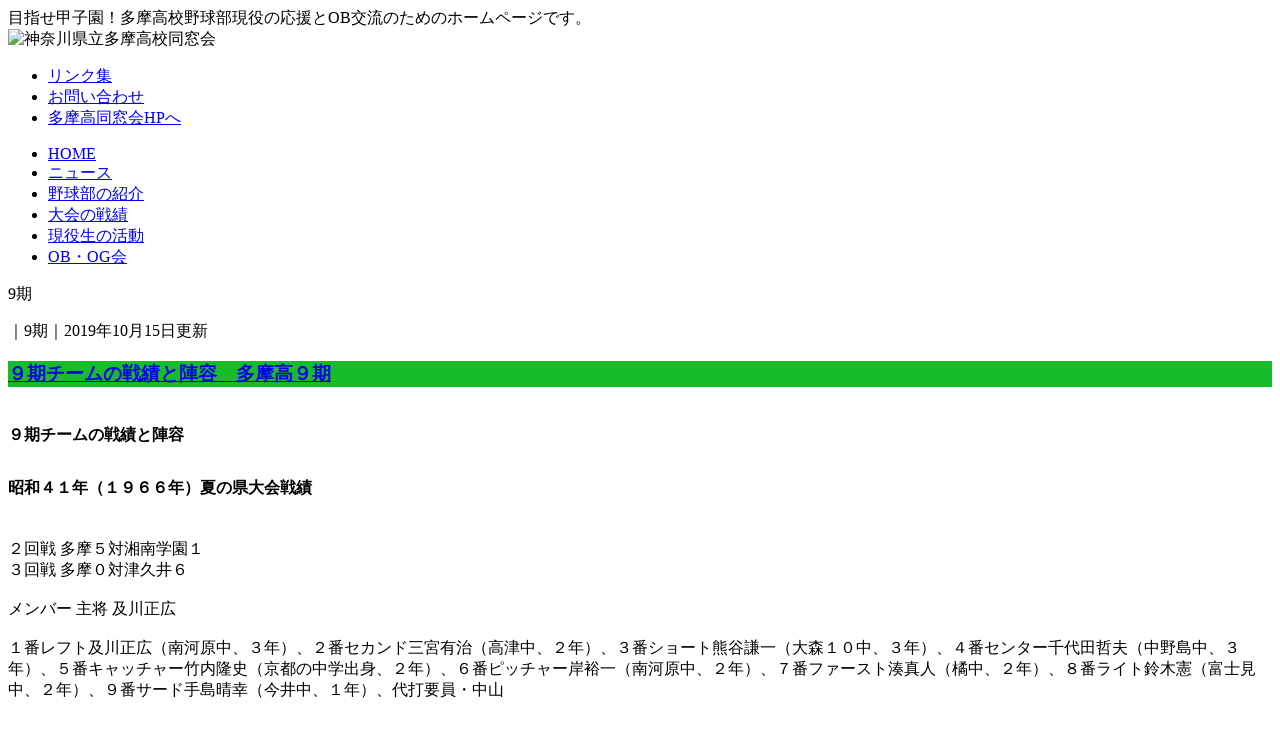

--- FILE ---
content_type: text/html; charset=UTF-8
request_url: https://www.tamadou.jp/baseball/ob_og/9%E6%9C%9F/
body_size: 37422
content:
<!DOCTYPE html>
<html lang="ja" class="no-js">
<head>
<!-- Global site tag (gtag.js) - Google Analytics -->
<script async src="https://www.googletagmanager.com/gtag/js?id=UA-17800505-35"></script>
<script>
  window.dataLayer = window.dataLayer || [];
  function gtag(){dataLayer.push(arguments);}
  gtag('js', new Date());

  gtag('config', 'UA-17800505-35');
</script>
	<meta charset="utf-8">
	<meta name="viewport" content="width=device-width, initial-scale=1">
	<meta name="description" content="神奈川県立多摩高校同窓会と母校のニュースをお知らせします。新しい同窓生の交流の場にご利用下さい！">
	<meta name="keywords" content="多摩高,野球部,多摩高校,多摩高等学校,神奈川県立,OB会,現役">
	<title>神奈川県立多摩高校野球部応援ホームページ &raquo; 9期</title>
	
	  <meta name='robots' content='max-image-preview:large' />
<link rel='dns-prefetch' href='//s0.wp.com' />
<link rel='dns-prefetch' href='//ajax.googleapis.com' />
<link rel='dns-prefetch' href='//ajaxzip3.github.io' />
<link rel='dns-prefetch' href='//s.w.org' />
<link rel="alternate" type="application/rss+xml" title="神奈川県立多摩高校同窓会 &raquo; 9期 カテゴリーのフィード" href="https://www.tamadou.jp/baseball/ob_og/9%e6%9c%9f/feed/" />
		<!-- This site uses the Google Analytics by ExactMetrics plugin v7.10.0 - Using Analytics tracking - https://www.exactmetrics.com/ -->
							<script
				src="//www.googletagmanager.com/gtag/js?id=G-CMZPCRKE5G"  data-cfasync="false" data-wpfc-render="false" type="text/javascript" async></script>
			<script data-cfasync="false" data-wpfc-render="false" type="text/javascript">
				var em_version = '7.10.0';
				var em_track_user = true;
				var em_no_track_reason = '';
				
								var disableStrs = [
										'ga-disable-G-CMZPCRKE5G',
														];

				/* Function to detect opted out users */
				function __gtagTrackerIsOptedOut() {
					for (var index = 0; index < disableStrs.length; index++) {
						if (document.cookie.indexOf(disableStrs[index] + '=true') > -1) {
							return true;
						}
					}

					return false;
				}

				/* Disable tracking if the opt-out cookie exists. */
				if (__gtagTrackerIsOptedOut()) {
					for (var index = 0; index < disableStrs.length; index++) {
						window[disableStrs[index]] = true;
					}
				}

				/* Opt-out function */
				function __gtagTrackerOptout() {
					for (var index = 0; index < disableStrs.length; index++) {
						document.cookie = disableStrs[index] + '=true; expires=Thu, 31 Dec 2099 23:59:59 UTC; path=/';
						window[disableStrs[index]] = true;
					}
				}

				if ('undefined' === typeof gaOptout) {
					function gaOptout() {
						__gtagTrackerOptout();
					}
				}
								window.dataLayer = window.dataLayer || [];

				window.ExactMetricsDualTracker = {
					helpers: {},
					trackers: {},
				};
				if (em_track_user) {
					function __gtagDataLayer() {
						dataLayer.push(arguments);
					}

					function __gtagTracker(type, name, parameters) {
						if (!parameters) {
							parameters = {};
						}

						if (parameters.send_to) {
							__gtagDataLayer.apply(null, arguments);
							return;
						}

						if (type === 'event') {
														parameters.send_to = exactmetrics_frontend.v4_id;
							var hookName = name;
							if (typeof parameters['event_category'] !== 'undefined') {
								hookName = parameters['event_category'] + ':' + name;
							}

							if (typeof ExactMetricsDualTracker.trackers[hookName] !== 'undefined') {
								ExactMetricsDualTracker.trackers[hookName](parameters);
							} else {
								__gtagDataLayer('event', name, parameters);
							}
							
													} else {
							__gtagDataLayer.apply(null, arguments);
						}
					}

					__gtagTracker('js', new Date());
					__gtagTracker('set', {
						'developer_id.dNDMyYj': true,
											});
										__gtagTracker('config', 'G-CMZPCRKE5G', {"forceSSL":"true"} );
															window.gtag = __gtagTracker;										(function () {
						/* https://developers.google.com/analytics/devguides/collection/analyticsjs/ */
						/* ga and __gaTracker compatibility shim. */
						var noopfn = function () {
							return null;
						};
						var newtracker = function () {
							return new Tracker();
						};
						var Tracker = function () {
							return null;
						};
						var p = Tracker.prototype;
						p.get = noopfn;
						p.set = noopfn;
						p.send = function () {
							var args = Array.prototype.slice.call(arguments);
							args.unshift('send');
							__gaTracker.apply(null, args);
						};
						var __gaTracker = function () {
							var len = arguments.length;
							if (len === 0) {
								return;
							}
							var f = arguments[len - 1];
							if (typeof f !== 'object' || f === null || typeof f.hitCallback !== 'function') {
								if ('send' === arguments[0]) {
									var hitConverted, hitObject = false, action;
									if ('event' === arguments[1]) {
										if ('undefined' !== typeof arguments[3]) {
											hitObject = {
												'eventAction': arguments[3],
												'eventCategory': arguments[2],
												'eventLabel': arguments[4],
												'value': arguments[5] ? arguments[5] : 1,
											}
										}
									}
									if ('pageview' === arguments[1]) {
										if ('undefined' !== typeof arguments[2]) {
											hitObject = {
												'eventAction': 'page_view',
												'page_path': arguments[2],
											}
										}
									}
									if (typeof arguments[2] === 'object') {
										hitObject = arguments[2];
									}
									if (typeof arguments[5] === 'object') {
										Object.assign(hitObject, arguments[5]);
									}
									if ('undefined' !== typeof arguments[1].hitType) {
										hitObject = arguments[1];
										if ('pageview' === hitObject.hitType) {
											hitObject.eventAction = 'page_view';
										}
									}
									if (hitObject) {
										action = 'timing' === arguments[1].hitType ? 'timing_complete' : hitObject.eventAction;
										hitConverted = mapArgs(hitObject);
										__gtagTracker('event', action, hitConverted);
									}
								}
								return;
							}

							function mapArgs(args) {
								var arg, hit = {};
								var gaMap = {
									'eventCategory': 'event_category',
									'eventAction': 'event_action',
									'eventLabel': 'event_label',
									'eventValue': 'event_value',
									'nonInteraction': 'non_interaction',
									'timingCategory': 'event_category',
									'timingVar': 'name',
									'timingValue': 'value',
									'timingLabel': 'event_label',
									'page': 'page_path',
									'location': 'page_location',
									'title': 'page_title',
								};
								for (arg in args) {
																		if (!(!args.hasOwnProperty(arg) || !gaMap.hasOwnProperty(arg))) {
										hit[gaMap[arg]] = args[arg];
									} else {
										hit[arg] = args[arg];
									}
								}
								return hit;
							}

							try {
								f.hitCallback();
							} catch (ex) {
							}
						};
						__gaTracker.create = newtracker;
						__gaTracker.getByName = newtracker;
						__gaTracker.getAll = function () {
							return [];
						};
						__gaTracker.remove = noopfn;
						__gaTracker.loaded = true;
						window['__gaTracker'] = __gaTracker;
					})();
									} else {
										console.log("");
					(function () {
						function __gtagTracker() {
							return null;
						}

						window['__gtagTracker'] = __gtagTracker;
						window['gtag'] = __gtagTracker;
					})();
									}
			</script>
				<!-- / Google Analytics by ExactMetrics -->
		<link rel='stylesheet' id='scap.flashblock-css'  href='https://www.tamadou.jp/wp-content/plugins/compact-wp-audio-player/css/flashblock.css?ver=6.0.3' type='text/css' media='all' />
<link rel='stylesheet' id='scap.player-css'  href='https://www.tamadou.jp/wp-content/plugins/compact-wp-audio-player/css/player.css?ver=6.0.3' type='text/css' media='all' />
<link rel='stylesheet' id='wp-block-library-css'  href='https://www.tamadou.jp/wp-includes/css/dist/block-library/style.min.css?ver=6.0.3' type='text/css' media='all' />
<style id='global-styles-inline-css' type='text/css'>
body{--wp--preset--color--black: #000000;--wp--preset--color--cyan-bluish-gray: #abb8c3;--wp--preset--color--white: #ffffff;--wp--preset--color--pale-pink: #f78da7;--wp--preset--color--vivid-red: #cf2e2e;--wp--preset--color--luminous-vivid-orange: #ff6900;--wp--preset--color--luminous-vivid-amber: #fcb900;--wp--preset--color--light-green-cyan: #7bdcb5;--wp--preset--color--vivid-green-cyan: #00d084;--wp--preset--color--pale-cyan-blue: #8ed1fc;--wp--preset--color--vivid-cyan-blue: #0693e3;--wp--preset--color--vivid-purple: #9b51e0;--wp--preset--gradient--vivid-cyan-blue-to-vivid-purple: linear-gradient(135deg,rgba(6,147,227,1) 0%,rgb(155,81,224) 100%);--wp--preset--gradient--light-green-cyan-to-vivid-green-cyan: linear-gradient(135deg,rgb(122,220,180) 0%,rgb(0,208,130) 100%);--wp--preset--gradient--luminous-vivid-amber-to-luminous-vivid-orange: linear-gradient(135deg,rgba(252,185,0,1) 0%,rgba(255,105,0,1) 100%);--wp--preset--gradient--luminous-vivid-orange-to-vivid-red: linear-gradient(135deg,rgba(255,105,0,1) 0%,rgb(207,46,46) 100%);--wp--preset--gradient--very-light-gray-to-cyan-bluish-gray: linear-gradient(135deg,rgb(238,238,238) 0%,rgb(169,184,195) 100%);--wp--preset--gradient--cool-to-warm-spectrum: linear-gradient(135deg,rgb(74,234,220) 0%,rgb(151,120,209) 20%,rgb(207,42,186) 40%,rgb(238,44,130) 60%,rgb(251,105,98) 80%,rgb(254,248,76) 100%);--wp--preset--gradient--blush-light-purple: linear-gradient(135deg,rgb(255,206,236) 0%,rgb(152,150,240) 100%);--wp--preset--gradient--blush-bordeaux: linear-gradient(135deg,rgb(254,205,165) 0%,rgb(254,45,45) 50%,rgb(107,0,62) 100%);--wp--preset--gradient--luminous-dusk: linear-gradient(135deg,rgb(255,203,112) 0%,rgb(199,81,192) 50%,rgb(65,88,208) 100%);--wp--preset--gradient--pale-ocean: linear-gradient(135deg,rgb(255,245,203) 0%,rgb(182,227,212) 50%,rgb(51,167,181) 100%);--wp--preset--gradient--electric-grass: linear-gradient(135deg,rgb(202,248,128) 0%,rgb(113,206,126) 100%);--wp--preset--gradient--midnight: linear-gradient(135deg,rgb(2,3,129) 0%,rgb(40,116,252) 100%);--wp--preset--duotone--dark-grayscale: url('#wp-duotone-dark-grayscale');--wp--preset--duotone--grayscale: url('#wp-duotone-grayscale');--wp--preset--duotone--purple-yellow: url('#wp-duotone-purple-yellow');--wp--preset--duotone--blue-red: url('#wp-duotone-blue-red');--wp--preset--duotone--midnight: url('#wp-duotone-midnight');--wp--preset--duotone--magenta-yellow: url('#wp-duotone-magenta-yellow');--wp--preset--duotone--purple-green: url('#wp-duotone-purple-green');--wp--preset--duotone--blue-orange: url('#wp-duotone-blue-orange');--wp--preset--font-size--small: 13px;--wp--preset--font-size--medium: 20px;--wp--preset--font-size--large: 36px;--wp--preset--font-size--x-large: 42px;}.has-black-color{color: var(--wp--preset--color--black) !important;}.has-cyan-bluish-gray-color{color: var(--wp--preset--color--cyan-bluish-gray) !important;}.has-white-color{color: var(--wp--preset--color--white) !important;}.has-pale-pink-color{color: var(--wp--preset--color--pale-pink) !important;}.has-vivid-red-color{color: var(--wp--preset--color--vivid-red) !important;}.has-luminous-vivid-orange-color{color: var(--wp--preset--color--luminous-vivid-orange) !important;}.has-luminous-vivid-amber-color{color: var(--wp--preset--color--luminous-vivid-amber) !important;}.has-light-green-cyan-color{color: var(--wp--preset--color--light-green-cyan) !important;}.has-vivid-green-cyan-color{color: var(--wp--preset--color--vivid-green-cyan) !important;}.has-pale-cyan-blue-color{color: var(--wp--preset--color--pale-cyan-blue) !important;}.has-vivid-cyan-blue-color{color: var(--wp--preset--color--vivid-cyan-blue) !important;}.has-vivid-purple-color{color: var(--wp--preset--color--vivid-purple) !important;}.has-black-background-color{background-color: var(--wp--preset--color--black) !important;}.has-cyan-bluish-gray-background-color{background-color: var(--wp--preset--color--cyan-bluish-gray) !important;}.has-white-background-color{background-color: var(--wp--preset--color--white) !important;}.has-pale-pink-background-color{background-color: var(--wp--preset--color--pale-pink) !important;}.has-vivid-red-background-color{background-color: var(--wp--preset--color--vivid-red) !important;}.has-luminous-vivid-orange-background-color{background-color: var(--wp--preset--color--luminous-vivid-orange) !important;}.has-luminous-vivid-amber-background-color{background-color: var(--wp--preset--color--luminous-vivid-amber) !important;}.has-light-green-cyan-background-color{background-color: var(--wp--preset--color--light-green-cyan) !important;}.has-vivid-green-cyan-background-color{background-color: var(--wp--preset--color--vivid-green-cyan) !important;}.has-pale-cyan-blue-background-color{background-color: var(--wp--preset--color--pale-cyan-blue) !important;}.has-vivid-cyan-blue-background-color{background-color: var(--wp--preset--color--vivid-cyan-blue) !important;}.has-vivid-purple-background-color{background-color: var(--wp--preset--color--vivid-purple) !important;}.has-black-border-color{border-color: var(--wp--preset--color--black) !important;}.has-cyan-bluish-gray-border-color{border-color: var(--wp--preset--color--cyan-bluish-gray) !important;}.has-white-border-color{border-color: var(--wp--preset--color--white) !important;}.has-pale-pink-border-color{border-color: var(--wp--preset--color--pale-pink) !important;}.has-vivid-red-border-color{border-color: var(--wp--preset--color--vivid-red) !important;}.has-luminous-vivid-orange-border-color{border-color: var(--wp--preset--color--luminous-vivid-orange) !important;}.has-luminous-vivid-amber-border-color{border-color: var(--wp--preset--color--luminous-vivid-amber) !important;}.has-light-green-cyan-border-color{border-color: var(--wp--preset--color--light-green-cyan) !important;}.has-vivid-green-cyan-border-color{border-color: var(--wp--preset--color--vivid-green-cyan) !important;}.has-pale-cyan-blue-border-color{border-color: var(--wp--preset--color--pale-cyan-blue) !important;}.has-vivid-cyan-blue-border-color{border-color: var(--wp--preset--color--vivid-cyan-blue) !important;}.has-vivid-purple-border-color{border-color: var(--wp--preset--color--vivid-purple) !important;}.has-vivid-cyan-blue-to-vivid-purple-gradient-background{background: var(--wp--preset--gradient--vivid-cyan-blue-to-vivid-purple) !important;}.has-light-green-cyan-to-vivid-green-cyan-gradient-background{background: var(--wp--preset--gradient--light-green-cyan-to-vivid-green-cyan) !important;}.has-luminous-vivid-amber-to-luminous-vivid-orange-gradient-background{background: var(--wp--preset--gradient--luminous-vivid-amber-to-luminous-vivid-orange) !important;}.has-luminous-vivid-orange-to-vivid-red-gradient-background{background: var(--wp--preset--gradient--luminous-vivid-orange-to-vivid-red) !important;}.has-very-light-gray-to-cyan-bluish-gray-gradient-background{background: var(--wp--preset--gradient--very-light-gray-to-cyan-bluish-gray) !important;}.has-cool-to-warm-spectrum-gradient-background{background: var(--wp--preset--gradient--cool-to-warm-spectrum) !important;}.has-blush-light-purple-gradient-background{background: var(--wp--preset--gradient--blush-light-purple) !important;}.has-blush-bordeaux-gradient-background{background: var(--wp--preset--gradient--blush-bordeaux) !important;}.has-luminous-dusk-gradient-background{background: var(--wp--preset--gradient--luminous-dusk) !important;}.has-pale-ocean-gradient-background{background: var(--wp--preset--gradient--pale-ocean) !important;}.has-electric-grass-gradient-background{background: var(--wp--preset--gradient--electric-grass) !important;}.has-midnight-gradient-background{background: var(--wp--preset--gradient--midnight) !important;}.has-small-font-size{font-size: var(--wp--preset--font-size--small) !important;}.has-medium-font-size{font-size: var(--wp--preset--font-size--medium) !important;}.has-large-font-size{font-size: var(--wp--preset--font-size--large) !important;}.has-x-large-font-size{font-size: var(--wp--preset--font-size--x-large) !important;}
</style>
<link rel='stylesheet' id='contact-form-7-css'  href='https://www.tamadou.jp/wp-content/plugins/contact-form-7/includes/css/styles.css?ver=5.6.2' type='text/css' media='all' />
<link rel='stylesheet' id='wp-lightbox-2.min.css-css'  href='https://www.tamadou.jp/wp-content/plugins/wp-lightbox-2/styles/lightbox.min.css?ver=1.3.4' type='text/css' media='all' />
<link rel='stylesheet' id='jetpack_css-css'  href='https://www.tamadou.jp/wp-content/plugins/jetpack/css/jetpack.css?ver=5.3.2' type='text/css' media='all' />
<script type='text/javascript' src='https://www.tamadou.jp/wp-content/plugins/compact-wp-audio-player/js/soundmanager2-nodebug-jsmin.js?ver=6.0.3' id='scap.soundmanager2-js'></script>
<script type='text/javascript' src='https://www.tamadou.jp/wp-content/plugins/google-analytics-dashboard-for-wp/assets/js/frontend-gtag.min.js?ver=7.10.0' id='exactmetrics-frontend-script-js'></script>
<script data-cfasync="false" data-wpfc-render="false" type="text/javascript" id='exactmetrics-frontend-script-js-extra'>/* <![CDATA[ */
var exactmetrics_frontend = {"js_events_tracking":"true","download_extensions":"zip,mp3,mpeg,pdf,docx,pptx,xlsx,rar","inbound_paths":"[{\"path\":\"\\\/go\\\/\",\"label\":\"affiliate\"},{\"path\":\"\\\/recommend\\\/\",\"label\":\"affiliate\"}]","home_url":"https:\/\/www.tamadou.jp","hash_tracking":"false","ua":"","v4_id":"G-CMZPCRKE5G"};/* ]]> */
</script>
<script type='text/javascript' src='https://ajax.googleapis.com/ajax/libs/jquery/2.1.4/jquery.min.js' id='jquery-js'></script>
<script type='text/javascript' src='https://ajaxzip3.github.io/ajaxzip3.js' id='ajaxzip3-js'></script>
<script type='text/javascript' src='https://www.tamadou.jp/wp-content/themes/tamadou2021/js/zip.js' id='zip-js'></script>
<script type='text/javascript' src='https://www.tamadou.jp/wp-content/themes/tamadou2021/js/hamburger.js' id='hamburger-js'></script>
<script type='text/javascript' src='https://www.tamadou.jp/wp-content/themes/tamadou2021/js/script.js' id='script-js'></script>

<link rel='dns-prefetch' href='//v0.wordpress.com'/>
<style type='text/css'>img#wpstats{display:none}</style>	<link rel='stylesheet' id='base-normalize-css'  href='https://www.tamadou.jp/wp-content/themes/tamadou2021/tamabs/css/normalize.css' type='text/css' media='all' />
	<link rel='stylesheet' id='magnific-popup-css'  href='https://www.tamadou.jp/wp-content/themes/tamadou2021/tamabs/css/magnific-popup.css' type='text/css' media='all' />
	<link rel='stylesheet' id='base-style-css'  href='https://www.tamadou.jp/wp-content/themes/tamadou2021/tamabs/css/base.css' type='text/css' media='all' />
	<link rel='stylesheet' id='form-style-css'  href='https://www.tamadou.jp/wp-content/themes/tamadou2021/tamabs/css/form.css' type='text/css' media='all' />
	<link rel='stylesheet' id='detail-style-css'  href='https://www.tamadou.jp/wp-content/themes/tamadou2021/tamabs/style.css' type='text/css' media='all' />
	<script type='text/javascript' src='https://www.web-dousoukai.com/shisuikai/wp-includes/js/jquery/jquery.js?ver=1.12.4'></script>
	<script type='text/javascript' src='https://www.web-dousoukai.com/shisuikai/wp-includes/js/jquery/jquery-migrate.min.js?ver=1.4.1'></script>
	<script type='text/javascript' src='https://www.tamadou.jp/wp-content/themes/tamadou2021/tamabs/js/libs/modernizr-custom.js'></script>
	<script type='text/javascript' src='https://ajaxzip3.github.io/ajaxzip3.js'></script>
	<script type='text/javascript' src='https://www.tamadou.jp/wp-content/themes/tamadou2021/tamabs/js/zip.js'></script>
	<script>
	  FontAwesomeConfig = { searchPseudoElements: true };
	</script>
	<script defer src="https://use.fontawesome.com/releases/v5.3.1/js/all.js" integrity="sha384-kW+oWsYx3YpxvjtZjFXqazFpA7UP/MbiY4jvs+RWZo2+N94PFZ36T6TFkc9O3qoB" crossorigin="anonymous"></script>
</head>
<body class="archive category category-211">
	<header id="header">
		<div class="site_dis">目指せ甲子園！多摩高校野球部現役の応援とOB交流のためのホームページです。</div>
		<div class="header_cnt">
				<div class="glogo"><img src="https://www.tamadou.jp/wp-content/themes/tamadou2021/tamabs/img/logo.jpg"  alt="神奈川県立多摩高校同窓会"></div>
				<ul class="service_nav">
					<!--<li><a href="https://www.tamadou.jp/?cat=169">HOME</a></li>-->
					<li><a href="https://www.tamadou.jp/?page_id=1245">リンク集</a></li>
					<li><a href="https://www.tamadou.jp/?page_id=1244">お問い合わせ</a></li>
					<li><a href="https://www.tamadou.jp/">多摩高同窓会HPへ</a></li>
				</ul>
			<div id="sp_head_menu"></div>
		</div>
		<nav class="header_gnav">
			<div class="menu-menu-1-container">
			<ul id="menu-menu-1" class="menu">
			<li class="menu-item menu-item-type-post_type menu-item-object-page menu-item-home page_item"><a href="https://www.tamadou.jp/?cat=169">HOME</a></li>
			<li class="menu-item menu-item-type-post_type menu-item-object-page menu-item-home page_item"><a href="https://www.tamadou.jp/?cat=171">ニュース</a></li>
			<li class="menu-item menu-item-type-post_type menu-item-object-page menu-item-home page_item"><a href="https://www.tamadou.jp/?page_id=1222">野球部の紹介</a></li>
			<li class="menu-item menu-item-type-post_type menu-item-object-page menu-item-home page_item"><a href="https://www.tamadou.jp/?cat=172">大会の戦績</a></li>
			<li class="menu-item menu-item-type-post_type menu-item-object-page menu-item-home page_item"><a href="https://www.tamadou.jp/?cat=173">現役生の活動</a></li>
			<li class="menu-item menu-item-type-post_type menu-item-object-page menu-item-home page_item current-menu-item current_page_item"><a href="https://www.tamadou.jp/?cat=174">OB・OG会</a></li>
			</ul></div>
		</nav>
	</header><article>
	<div class="tit_img">
		<p style="background-image: url(https://www.tamadou.jp/wp-content/uploads/header4.jpg)"></p>
	</div>
	<section class="contents">
		<div class="r_contents">
			<div class="contents_tit">
				<p class="entry-title">9期</p>
			</div>
						<div class="entry_contents">
													<div class="entry_block">
						<p class="entry-date">｜9期｜2019年10月15日更新</p>
						<div class="entry-main-title-wrap" style="border-color: #16bc2a">
							<h1 class="entry-main-title-main" style="background-color: #16bc2a"><a href="https://www.tamadou.jp/baseball/1331/">９期チームの戦績と陣容　多摩高９期</a></h1>
						</div>
												<div>
							<h5>
	<br />
	<span style="font-size:16px;">９期チームの戦績と陣容</span><br />
	<br />
	<br />
	<span style="font-size:16px;">昭和４１年（１９６６年）夏の県大会戦績</span>
</h5>
<br />
<span style="font-size:16px;">２回戦 多摩５対湘南学園１<br />
３回戦 多摩０対津久井６<br />
<br />
メンバー 主将 及川正広<br />
<br />
１番レフト及川正広（南河原中、３年）、２番セカンド三宮有治（高津中、２年）、３番ショート熊谷謙一（大森１０中、３年）、４番センター千代田哲夫（中野島中、３年）、５番キャッチャー竹内隆史（京都の中学出身、２年）、６番ピッチャー岸裕一（南河原中、２年）、７番ファースト湊真人（橘中、２年）、８番ライト鈴木憲（富士見中、２年）、９番サード手島晴幸（今井中、１年）、代打要員・中山</span><br />
&nbsp;
<div style="text-align: right;">
	<span style="font-size:16px;">神奈川県立多摩高校野球部 部史 （創部６０周年記念事業）より転載</span>
</div>
<br />
<br />
<span style="font-size:16px;"><img alt="" src="/wp-content/uploads/editor2/Image/IMG_6542%281%29.jpg" style="width: 700px; height: 441px;" /></span>						</div>
												<div class="entry-comments"><a href="https://www.tamadou.jp/baseball/1331/#respond">コメント（0）</a></div>
					</div>
							</div>
			<div class="pagination"></div>
		</div>
		<div class="l_nav">
	<nav>
		<p class="l_nav_tit">OB・OG会</p>
		<ul>
				<li class="cat-item cat-item-175"><a href="https://www.tamadou.jp/baseball/ob_og/katsudou/">活動状況</a>
</li>
	<li class="cat-item cat-item-176"><a href="https://www.tamadou.jp/baseball/ob_og/ob_syoukai/">OB紹介(手記)　目次</a>
</li>
	<li class="cat-item cat-item-184"><a href="https://www.tamadou.jp/baseball/ob_og/1%e6%9c%9f/">1期</a>
</li>
	<li class="cat-item cat-item-205"><a href="https://www.tamadou.jp/baseball/ob_og/2%e6%9c%9f/">2期</a>
</li>
	<li class="cat-item cat-item-206"><a href="https://www.tamadou.jp/baseball/ob_og/3%e6%9c%9f/">3期</a>
</li>
	<li class="cat-item cat-item-207"><a href="https://www.tamadou.jp/baseball/ob_og/4%e6%9c%9f/">4期</a>
</li>
	<li class="cat-item cat-item-200"><a href="https://www.tamadou.jp/baseball/ob_og/5%e6%9c%9f/">5期</a>
</li>
	<li class="cat-item cat-item-208"><a href="https://www.tamadou.jp/baseball/ob_og/6%e6%9c%9f/">6期</a>
</li>
	<li class="cat-item cat-item-209"><a href="https://www.tamadou.jp/baseball/ob_og/7%e6%9c%9f/">7期</a>
</li>
	<li class="cat-item cat-item-210"><a href="https://www.tamadou.jp/baseball/ob_og/8%e6%9c%9f/">8期</a>
</li>
	<li class="cat-item cat-item-211 current-cat"><a aria-current="page" href="https://www.tamadou.jp/baseball/ob_og/9%e6%9c%9f/">9期</a>
</li>
	<li class="cat-item cat-item-212"><a href="https://www.tamadou.jp/baseball/ob_og/10%e6%9c%9f/">10期</a>
</li>
	<li class="cat-item cat-item-214"><a href="https://www.tamadou.jp/baseball/ob_og/11%e6%9c%9f/">11期</a>
</li>
	<li class="cat-item cat-item-215"><a href="https://www.tamadou.jp/baseball/ob_og/12%e6%9c%9f/">12期</a>
</li>
	<li class="cat-item cat-item-213"><a href="https://www.tamadou.jp/baseball/ob_og/13%e6%9c%9f/">13期</a>
</li>
	<li class="cat-item cat-item-216"><a href="https://www.tamadou.jp/baseball/ob_og/14%e6%9c%9f/">14期</a>
</li>
	<li class="cat-item cat-item-204"><a href="https://www.tamadou.jp/baseball/ob_og/15%e6%9c%9f/">15期</a>
</li>
	<li class="cat-item cat-item-190"><a href="https://www.tamadou.jp/baseball/ob_og/16%e6%9c%9f/">16期</a>
</li>
	<li class="cat-item cat-item-199"><a href="https://www.tamadou.jp/baseball/ob_og/17%e6%9c%9f/">17期</a>
</li>
	<li class="cat-item cat-item-203"><a href="https://www.tamadou.jp/baseball/ob_og/18%e6%9c%9f/">18期</a>
</li>
	<li class="cat-item cat-item-202"><a href="https://www.tamadou.jp/baseball/ob_og/19%e6%9c%9f/">19期</a>
</li>
	<li class="cat-item cat-item-201"><a href="https://www.tamadou.jp/baseball/ob_og/20%e6%9c%9f/">20期</a>
</li>
	<li class="cat-item cat-item-191"><a href="https://www.tamadou.jp/baseball/ob_og/24%e6%9c%9f/">24期</a>
</li>
	<li class="cat-item cat-item-193"><a href="https://www.tamadou.jp/baseball/ob_og/25%e6%9c%9f/">25期</a>
</li>
	<li class="cat-item cat-item-221"><a href="https://www.tamadou.jp/baseball/ob_og/28%e6%9c%9f/">28期</a>
</li>
	<li class="cat-item cat-item-222"><a href="https://www.tamadou.jp/baseball/ob_og/39%e6%9c%9f/">39期</a>
</li>
	<li class="cat-item cat-item-228"><a href="https://www.tamadou.jp/baseball/ob_og/46%e6%9c%9f/">46期</a>
</li>
	<li class="cat-item cat-item-197"><a href="https://www.tamadou.jp/baseball/ob_og/50%e6%9c%9f/">50期</a>
</li>
	<li class="cat-item cat-item-185"><a href="https://www.tamadou.jp/baseball/ob_og/51%e6%9c%9f/">51期</a>
</li>
	<li class="cat-item cat-item-198"><a href="https://www.tamadou.jp/baseball/ob_og/52%e6%9c%9f/">52期</a>
</li>
	<li class="cat-item cat-item-187"><a href="https://www.tamadou.jp/baseball/ob_og/53%e6%9c%9f/">53期</a>
</li>
	<li class="cat-item cat-item-196"><a href="https://www.tamadou.jp/baseball/ob_og/54%e6%9c%9f/">54期</a>
</li>
	<li class="cat-item cat-item-195"><a href="https://www.tamadou.jp/baseball/ob_og/55%e6%9c%9f/">55期</a>
</li>
	<li class="cat-item cat-item-194"><a href="https://www.tamadou.jp/baseball/ob_og/56%e6%9c%9f/">56期</a>
</li>
	<li class="cat-item cat-item-192"><a href="https://www.tamadou.jp/baseball/ob_og/57%e6%9c%9f/">57期</a>
</li>
	<li class="cat-item cat-item-189"><a href="https://www.tamadou.jp/baseball/ob_og/58%e6%9c%9f/">58期</a>
</li>
	<li class="cat-item cat-item-188"><a href="https://www.tamadou.jp/baseball/ob_og/59%e6%9c%9f/">59期</a>
</li>
	<li class="cat-item cat-item-186"><a href="https://www.tamadou.jp/baseball/ob_og/60%e6%9c%9f/">60期</a>
</li>
	<li class="cat-item cat-item-217"><a href="https://www.tamadou.jp/baseball/ob_og/61%e6%9c%9f/">61期</a>
</li>
	<li class="cat-item cat-item-218"><a href="https://www.tamadou.jp/baseball/ob_og/62%e6%9c%9f/">62期</a>
</li>
	<li class="cat-item cat-item-219"><a href="https://www.tamadou.jp/baseball/ob_og/63%e6%9c%9f/">63期</a>
</li>
	<li class="cat-item cat-item-225"><a href="https://www.tamadou.jp/baseball/ob_og/64%e6%9c%9f/">64期</a>
</li>
	<li class="cat-item cat-item-226"><a href="https://www.tamadou.jp/baseball/ob_og/65%e6%9c%9f/">65期</a>
</li>
		</ul>
	</nav>
		<div id="search" style="margin-top: 20px;">
	<strong>サイト内検索</strong>
	<form method="get" action="https://www.tamadou.jp">
    <input name="s" id="s" style="width: 12em;" type="text" />
    <input name="cat" value="169" type="hidden" />
    <input id="submit" type="submit" value="検索" />
	</form>
	</div>
</div>	</section>
</article>
	<footer>
		<nav class="foot_nav">
			<div class="menu-menu-1-container">
			<ul id="menu-menu-1" class="menu">
			<li class="menu-item menu-item-type-post_type menu-item-object-page menu-item-home page_item"><a href="https://www.tamadou.jp/?cat=169">HOME</a></li>
			<li class="menu-item menu-item-type-post_type menu-item-object-page menu-item-home page_item"><a href="https://www.tamadou.jp/?cat=171">ニュース</a></li>
			<li class="menu-item menu-item-type-post_type menu-item-object-page menu-item-home page_item"><a href="https://www.tamadou.jp/?page_id=1222">野球部の紹介</a></li>
			<li class="menu-item menu-item-type-post_type menu-item-object-page menu-item-home page_item"><a href="https://www.tamadou.jp/?cat=172">大会の戦績</a></li>
			<li class="menu-item menu-item-type-post_type menu-item-object-page menu-item-home page_item"><a href="https://www.tamadou.jp/?cat=173">現役生の活動</a></li>
			<li class="menu-item menu-item-type-post_type menu-item-object-page menu-item-home page_item"><a href="https://www.tamadou.jp/?cat=174">OB・OG会</a></li>
			<li class="menu-item menu-item-type-post_type menu-item-object-page menu-item-home page_item"><a href="https://www.tamadou.jp/?page_id=1245">リンク集</a></li>
			<li class="menu-item menu-item-type-post_type menu-item-object-page menu-item-home page_item"><a href="https://www.tamadou.jp/?page_id=1244">お問い合わせ</a></li>
			</ul></div>
		</nav>
		<p class="copyright">Copyright © 神奈川県立多摩高校野球部応援ホームページ, All Rights Reserved.</p>
	</footer>
	<div class="pagetop"><a href="#header"></a></div>

<!-- WP Audio player plugin v1.9.7 - https://www.tipsandtricks-hq.com/wordpress-audio-music-player-plugin-4556/ -->
    <script type="text/javascript">
        soundManager.useFlashBlock = true; // optional - if used, required flashblock.css
        soundManager.url = 'https://www.tamadou.jp/wp-content/plugins/compact-wp-audio-player/swf/soundmanager2.swf';
        function play_mp3(flg, ids, mp3url, volume, loops)
        {
            //Check the file URL parameter value
            var pieces = mp3url.split("|");
            if (pieces.length > 1) {//We have got an .ogg file too
                mp3file = pieces[0];
                oggfile = pieces[1];
                //set the file URL to be an array with the mp3 and ogg file
                mp3url = new Array(mp3file, oggfile);
            }

            soundManager.createSound({
                id: 'btnplay_' + ids,
                volume: volume,
                url: mp3url
            });

            if (flg == 'play') {
                    soundManager.play('btnplay_' + ids, {
                    onfinish: function() {
                        if (loops == 'true') {
                            loopSound('btnplay_' + ids);
                        }
                        else {
                            document.getElementById('btnplay_' + ids).style.display = 'inline';
                            document.getElementById('btnstop_' + ids).style.display = 'none';
                        }
                    }
                });
            }
            else if (flg == 'stop') {
    //soundManager.stop('btnplay_'+ids);
                soundManager.pause('btnplay_' + ids);
            }
        }
        function show_hide(flag, ids)
        {
            if (flag == 'play') {
                document.getElementById('btnplay_' + ids).style.display = 'none';
                document.getElementById('btnstop_' + ids).style.display = 'inline';
            }
            else if (flag == 'stop') {
                document.getElementById('btnplay_' + ids).style.display = 'inline';
                document.getElementById('btnstop_' + ids).style.display = 'none';
            }
        }
        function loopSound(soundID)
        {
            window.setTimeout(function() {
                soundManager.play(soundID, {onfinish: function() {
                        loopSound(soundID);
                    }});
            }, 1);
        }
        function stop_all_tracks()
        {
            soundManager.stopAll();
            var inputs = document.getElementsByTagName("input");
            for (var i = 0; i < inputs.length; i++) {
                if (inputs[i].id.indexOf("btnplay_") == 0) {
                    inputs[i].style.display = 'inline';//Toggle the play button
                }
                if (inputs[i].id.indexOf("btnstop_") == 0) {
                    inputs[i].style.display = 'none';//Hide the stop button
                }
            }
        }
    </script>
    <script type='text/javascript' src='https://www.tamadou.jp/wp-includes/js/dist/vendor/regenerator-runtime.min.js?ver=0.13.9' id='regenerator-runtime-js'></script>
<script type='text/javascript' src='https://www.tamadou.jp/wp-includes/js/dist/vendor/wp-polyfill.min.js?ver=3.15.0' id='wp-polyfill-js'></script>
<script type='text/javascript' id='contact-form-7-js-extra'>
/* <![CDATA[ */
var wpcf7 = {"api":{"root":"https:\/\/www.tamadou.jp\/wp-json\/","namespace":"contact-form-7\/v1"}};
/* ]]> */
</script>
<script type='text/javascript' src='https://www.tamadou.jp/wp-content/plugins/contact-form-7/includes/js/index.js?ver=5.6.2' id='contact-form-7-js'></script>
<script type='text/javascript' src='https://s0.wp.com/wp-content/js/devicepx-jetpack.js?ver=202603' id='devicepx-js'></script>
<script type='text/javascript' id='wp-jquery-lightbox-js-extra'>
/* <![CDATA[ */
var JQLBSettings = {"fitToScreen":"0","resizeSpeed":"400","displayDownloadLink":"0","navbarOnTop":"0","loopImages":"","resizeCenter":"","marginSize":"","linkTarget":"","help":"","prevLinkTitle":"previous image","nextLinkTitle":"next image","prevLinkText":"\u00ab Previous","nextLinkText":"Next \u00bb","closeTitle":"close image gallery","image":"Image ","of":" of ","download":"Download","jqlb_overlay_opacity":"80","jqlb_overlay_color":"#000000","jqlb_overlay_close":"1","jqlb_border_width":"10","jqlb_border_color":"#ffffff","jqlb_border_radius":"0","jqlb_image_info_background_transparency":"100","jqlb_image_info_bg_color":"#ffffff","jqlb_image_info_text_color":"#000000","jqlb_image_info_text_fontsize":"10","jqlb_show_text_for_image":"1","jqlb_next_image_title":"next image","jqlb_previous_image_title":"previous image","jqlb_next_button_image":"https:\/\/www.tamadou.jp\/wp-content\/plugins\/wp-lightbox-2\/styles\/images\/next.gif","jqlb_previous_button_image":"https:\/\/www.tamadou.jp\/wp-content\/plugins\/wp-lightbox-2\/styles\/images\/prev.gif","jqlb_maximum_width":"","jqlb_maximum_height":"","jqlb_show_close_button":"1","jqlb_close_image_title":"close image gallery","jqlb_close_image_max_heght":"22","jqlb_image_for_close_lightbox":"https:\/\/www.tamadou.jp\/wp-content\/plugins\/wp-lightbox-2\/styles\/images\/closelabel.gif","jqlb_keyboard_navigation":"1","jqlb_popup_size_fix":"0"};
/* ]]> */
</script>
<script type='text/javascript' src='https://www.tamadou.jp/wp-content/plugins/wp-lightbox-2/js/dist/wp-lightbox-2.min.js?ver=1.3.4.1' id='wp-jquery-lightbox-js'></script>
<script type='text/javascript' src='https://stats.wp.com/e-202603.js' async defer></script>
<script type='text/javascript'>
	_stq = window._stq || [];
	_stq.push([ 'view', {v:'ext',j:'1:5.3.2',blog:'207455994',post:'0',tz:'9',srv:'www.tamadou.jp'} ]);
	_stq.push([ 'clickTrackerInit', '207455994', '0' ]);
</script>
<script type='text/javascript' src='https://www.tamadou.jp/wp-content/themes/tamadou2021/tamabs/js/plugin.js'></script>
<script type='text/javascript' src='https://www.tamadou.jp/wp-content/themes/tamadou2021/tamabs/js/common.js'></script>
</body>
</html>